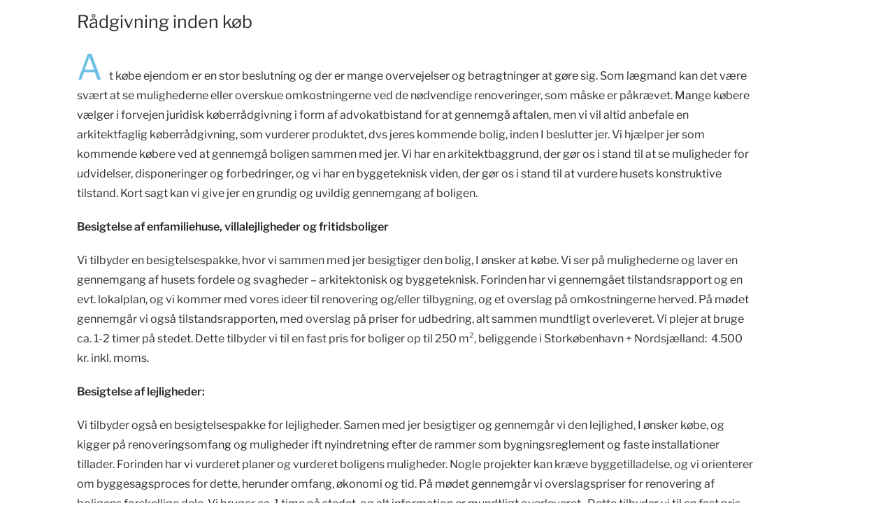

--- FILE ---
content_type: text/css
request_url: https://madswindfeldt.dk/wp-content/uploads/elementor/css/post-4183.css?ver=1768916863
body_size: 465
content:
.elementor-widget-heading .elementor-heading-title{font-family:var( --e-global-typography-primary-font-family ), Sans-serif;font-weight:var( --e-global-typography-primary-font-weight );color:var( --e-global-color-primary );}.elementor-4183 .elementor-element.elementor-element-b0282ca > .elementor-widget-container{margin:0px 50px 0px 100px;}.elementor-4183 .elementor-element.elementor-element-b0282ca{text-align:start;}.elementor-4183 .elementor-element.elementor-element-b0282ca .elementor-heading-title{font-family:"Libre Franklin", Sans-serif;font-size:25px;font-weight:400;line-height:40px;letter-spacing:0px;color:#2D2D2D;}.elementor-widget-text-editor{font-family:var( --e-global-typography-text-font-family ), Sans-serif;font-weight:var( --e-global-typography-text-font-weight );color:var( --e-global-color-text );}.elementor-widget-text-editor.elementor-drop-cap-view-stacked .elementor-drop-cap{background-color:var( --e-global-color-primary );}.elementor-widget-text-editor.elementor-drop-cap-view-framed .elementor-drop-cap, .elementor-widget-text-editor.elementor-drop-cap-view-default .elementor-drop-cap{color:var( --e-global-color-primary );border-color:var( --e-global-color-primary );}.elementor-4183 .elementor-element.elementor-element-3d56e65 > .elementor-widget-container{margin:0px 50px 0px 100px;}.elementor-4183 .elementor-element.elementor-element-3d56e65{font-family:"Libre Franklin", Sans-serif;font-size:16px;font-weight:400;color:#2D2D2D;}.elementor-4183 .elementor-element.elementor-element-3d56e65 .elementor-drop-cap{margin-inline-end:10px;}.elementor-widget-button .elementor-button{background-color:var( --e-global-color-accent );font-family:var( --e-global-typography-accent-font-family ), Sans-serif;font-weight:var( --e-global-typography-accent-font-weight );}.elementor-4183 .elementor-element.elementor-element-ea1fa8c .elementor-button{background-color:#2E567100;font-family:"Roboto", Sans-serif;font-weight:500;fill:#2D2D2D;color:#2D2D2D;border-style:solid;border-width:2px 2px 2px 2px;border-color:#2D2D2D;border-radius:0px 0px 0px 0px;}.elementor-4183 .elementor-element.elementor-element-ea1fa8c > .elementor-widget-container{margin:0px 0px 0px 100px;}.elementor-widget-image .widget-image-caption{color:var( --e-global-color-text );font-family:var( --e-global-typography-text-font-family ), Sans-serif;font-weight:var( --e-global-typography-text-font-weight );}@media(max-width:767px){.elementor-4183 .elementor-element.elementor-element-b0282ca > .elementor-widget-container{margin:20px 10px 0px 10px;}.elementor-4183 .elementor-element.elementor-element-3d56e65 > .elementor-widget-container{margin:0px 10px 0px 10px;}.elementor-4183 .elementor-element.elementor-element-ea1fa8c > .elementor-widget-container{margin:0px 0px 20px 10px;}}